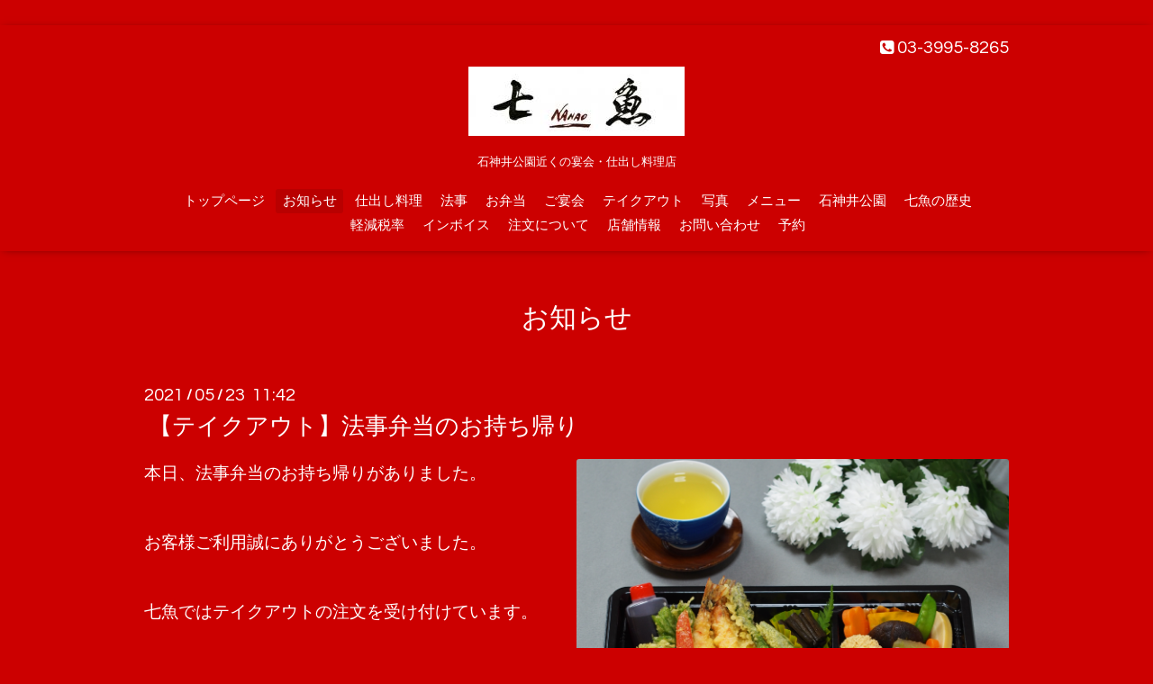

--- FILE ---
content_type: text/html; charset=utf-8
request_url: https://nanaosakana.com/info/3924193
body_size: 4770
content:
<!DOCTYPE html>

<!--[if IE 9 ]><html lang="ja" class="ie9"><![endif]-->
<!--[if (gt IE 9)|!(IE)]><!--><html lang="ja"><!--<![endif]-->
<head>
  <!-- Oneplate: ver.201709290000 -->
  <meta charset="utf-8" />
  <title>【テイクアウト】法事弁当のお持ち帰り - 魚料理　七魚（ななお）</title>
  <meta name="viewport" content="width=device-width,initial-scale=1.0,minimum-scale=1.0">

　<title>魚料理七魚（ななお）- 練馬区の仕出し料理はおまかせ！</title>
  <meta name="description" content="練馬区の石神井公園の近くにある魚料理専門の和食店のサイトです。七魚（ななお）では練馬区全域に仕出しの配達をいたしております。法事やお祝い事にお使いください。また、お店での忘年会・歓送迎会などのご宴会や仕出し弁当の配達もいたしております。">
  <meta name="keywords" content="仕出し　練馬区　法事　宴会　弁当　石神井公園">

  <meta property="og:title" content="【テイクアウト】法事弁当のお持ち帰り">
  <meta property="og:image" content="https://cdn.goope.jp/4128/210523205742-60aa43361a320.png">
  <meta property="og:site_name" content="魚料理　七魚（ななお）">
  <link rel="shortcut icon" href="//cdn.goope.jp/4128/250912223623-68c421d73bcc7.ico" />
  <link rel="alternate" type="application/rss+xml" title="魚料理　七魚（ななお） / RSS" href="/feed.rss">
  <link rel="stylesheet" href="//fonts.googleapis.com/css?family=Questrial">
  <link rel="stylesheet" href="/style.css?834833-1679136727">
  <link rel="stylesheet" href="/css/font-awesome/css/font-awesome.min.css">
  <link rel="stylesheet" href="/assets/slick/slick.css">
　<link rel="apple-touch-icon" href="<img src="https://cdn.goope.jp/4128/200719031429-5f133c0508c5c.png"/>

  <script src="/assets/jquery/jquery-1.9.1.min.js"></script>
  <script src="/js/tooltip.js"></script>
  <script src="/assets/clipsquareimage/jquery.clipsquareimage.js"></script>
<!-- Global site tag (gtag.js) - Google Analytics -->
<script async src="https://www.googletagmanager.com/gtag/js?id=UA-21895344-1"></script>
<script>
  window.dataLayer = window.dataLayer || [];
  function gtag(){dataLayer.push(arguments);}
  gtag('js', new Date());

  gtag('config', 'UA-21895344-1');
</script>
  </head>
<body id="info">

  <div class="totop">
    <i class="button fa fa-angle-up"></i>
  </div>

  <div id="container">

    <!-- #header -->
    <div id="header" class="cd-header">
      <div class="inner">

      <div class="element shop_tel" data-shoptel="03-3995-8265">
        <div>
          <i class="fa fa-phone-square"></i>&nbsp;03-3995-8265
        </div>
      </div>

      <h1 class="element logo">
        <a href="https://nanaosakana.com"><img src='//cdn.goope.jp/4128/101103171046pe3k_m.jpg' alt='魚料理　七魚（ななお）' /></a>
      </h1>

      <div class="element site_description">
        <span>石神井公園近くの宴会・仕出し料理店</span>
      </div>

      <div class="element navi pc">
        <ul class="navi_list">
          
          <li class="navi_top">
            <a href="/" >トップページ</a>
          </li>
          
          <li class="navi_info active">
            <a href="/info" >お知らせ</a><ul class="sub_navi">
<li><a href='/info/2026-01'>2026-01（16）</a></li>
<li><a href='/info/2025-12'>2025-12（22）</a></li>
<li><a href='/info/2025-11'>2025-11（19）</a></li>
<li><a href='/info/2025-10'>2025-10（19）</a></li>
<li><a href='/info/2025-09'>2025-09（19）</a></li>
<li><a href='/info/2025-08'>2025-08（19）</a></li>
<li><a href='/info/2025-07'>2025-07（22）</a></li>
<li><a href='/info/2025-06'>2025-06（22）</a></li>
<li><a href='/info/2025-05'>2025-05（21）</a></li>
<li><a href='/info/2025-04'>2025-04（21）</a></li>
<li><a href='/info/2025-03'>2025-03（21）</a></li>
<li><a href='/info/2025-02'>2025-02（18）</a></li>
<li><a href='/info/2025-01'>2025-01（19）</a></li>
<li><a href='/info/2024-12'>2024-12（22）</a></li>
<li><a href='/info/2024-11'>2024-11（19）</a></li>
<li><a href='/info/2024-10'>2024-10（19）</a></li>
<li><a href='/info/2024-09'>2024-09（19）</a></li>
<li><a href='/info/2024-08'>2024-08（19）</a></li>
<li><a href='/info/2024-07'>2024-07（20）</a></li>
<li><a href='/info/2024-06'>2024-06（20）</a></li>
<li><a href='/info/2024-05'>2024-05（17）</a></li>
<li><a href='/info/2024-04'>2024-04（19）</a></li>
<li><a href='/info/2024-03'>2024-03（21）</a></li>
<li><a href='/info/2024-02'>2024-02（16）</a></li>
<li><a href='/info/2024-01'>2024-01（20）</a></li>
<li><a href='/info/2023-12'>2023-12（15）</a></li>
<li><a href='/info/2023-11'>2023-11（22）</a></li>
<li><a href='/info/2023-10'>2023-10（20）</a></li>
<li><a href='/info/2023-09'>2023-09（23）</a></li>
<li><a href='/info/2023-08'>2023-08（21）</a></li>
<li><a href='/info/2023-07'>2023-07（24）</a></li>
<li><a href='/info/2023-06'>2023-06（26）</a></li>
<li><a href='/info/2023-05'>2023-05（24）</a></li>
<li><a href='/info/2023-04'>2023-04（24）</a></li>
<li><a href='/info/2023-03'>2023-03（26）</a></li>
<li><a href='/info/2023-02'>2023-02（21）</a></li>
<li><a href='/info/2023-01'>2023-01（33）</a></li>
<li><a href='/info/2022-12'>2022-12（30）</a></li>
<li><a href='/info/2022-11'>2022-11（35）</a></li>
<li><a href='/info/2022-10'>2022-10（33）</a></li>
<li><a href='/info/2022-09'>2022-09（25）</a></li>
<li><a href='/info/2022-08'>2022-08（19）</a></li>
<li><a href='/info/2022-07'>2022-07（29）</a></li>
<li><a href='/info/2022-06'>2022-06（25）</a></li>
<li><a href='/info/2022-05'>2022-05（35）</a></li>
<li><a href='/info/2022-04'>2022-04（32）</a></li>
<li><a href='/info/2022-03'>2022-03（30）</a></li>
<li><a href='/info/2022-02'>2022-02（26）</a></li>
<li><a href='/info/2022-01'>2022-01（28）</a></li>
<li><a href='/info/2021-12'>2021-12（33）</a></li>
<li><a href='/info/2021-11'>2021-11（37）</a></li>
<li><a href='/info/2021-10'>2021-10（39）</a></li>
<li><a href='/info/2021-09'>2021-09（29）</a></li>
<li><a href='/info/2021-08'>2021-08（33）</a></li>
<li><a href='/info/2021-07'>2021-07（36）</a></li>
<li><a href='/info/2021-06'>2021-06（29）</a></li>
<li><a href='/info/2021-05'>2021-05（40）</a></li>
<li><a href='/info/2021-04'>2021-04（36）</a></li>
<li><a href='/info/2021-03'>2021-03（47）</a></li>
<li><a href='/info/2021-02'>2021-02（30）</a></li>
<li><a href='/info/2021-01'>2021-01（29）</a></li>
<li><a href='/info/2020-12'>2020-12（33）</a></li>
<li><a href='/info/2020-11'>2020-11（42）</a></li>
<li><a href='/info/2020-10'>2020-10（28）</a></li>
<li><a href='/info/2020-09'>2020-09（32）</a></li>
<li><a href='/info/2020-08'>2020-08（32）</a></li>
<li><a href='/info/2020-07'>2020-07（27）</a></li>
<li><a href='/info/2020-06'>2020-06（31）</a></li>
<li><a href='/info/2020-05'>2020-05（40）</a></li>
<li><a href='/info/2020-04'>2020-04（20）</a></li>
<li><a href='/info/2020-03'>2020-03（30）</a></li>
<li><a href='/info/2020-02'>2020-02（19）</a></li>
<li><a href='/info/2020-01'>2020-01（19）</a></li>
<li><a href='/info/2019-12'>2019-12（25）</a></li>
<li><a href='/info/2019-11'>2019-11（35）</a></li>
<li><a href='/info/2019-10'>2019-10（26）</a></li>
<li><a href='/info/2019-09'>2019-09（22）</a></li>
<li><a href='/info/2019-08'>2019-08（26）</a></li>
<li><a href='/info/2019-07'>2019-07（29）</a></li>
<li><a href='/info/2019-06'>2019-06（21）</a></li>
<li><a href='/info/2019-05'>2019-05（25）</a></li>
<li><a href='/info/2019-04'>2019-04（22）</a></li>
<li><a href='/info/2019-03'>2019-03（21）</a></li>
<li><a href='/info/2019-02'>2019-02（11）</a></li>
<li><a href='/info/2019-01'>2019-01（15）</a></li>
<li><a href='/info/2018-12'>2018-12（14）</a></li>
<li><a href='/info/2018-11'>2018-11（17）</a></li>
<li><a href='/info/2018-10'>2018-10（16）</a></li>
<li><a href='/info/2018-09'>2018-09（9）</a></li>
<li><a href='/info/2018-08'>2018-08（10）</a></li>
<li><a href='/info/2018-06'>2018-06（1）</a></li>
<li><a href='/info/2018-03'>2018-03（3）</a></li>
<li><a href='/info/2018-02'>2018-02（6）</a></li>
<li><a href='/info/2018-01'>2018-01（9）</a></li>
<li><a href='/info/2017-12'>2017-12（13）</a></li>
<li><a href='/info/2017-11'>2017-11（8）</a></li>
<li><a href='/info/2017-10'>2017-10（12）</a></li>
<li><a href='/info/2017-09'>2017-09（20）</a></li>
<li><a href='/info/2017-08'>2017-08（16）</a></li>
<li><a href='/info/2017-07'>2017-07（24）</a></li>
<li><a href='/info/2017-06'>2017-06（18）</a></li>
<li><a href='/info/2017-05'>2017-05（28）</a></li>
<li><a href='/info/2017-04'>2017-04（23）</a></li>
<li><a href='/info/2017-03'>2017-03（28）</a></li>
<li><a href='/info/2017-02'>2017-02（20）</a></li>
<li><a href='/info/2017-01'>2017-01（20）</a></li>
<li><a href='/info/2016-12'>2016-12（28）</a></li>
<li><a href='/info/2016-11'>2016-11（26）</a></li>
<li><a href='/info/2016-10'>2016-10（32）</a></li>
<li><a href='/info/2016-09'>2016-09（21）</a></li>
<li><a href='/info/2016-08'>2016-08（18）</a></li>
<li><a href='/info/2016-07'>2016-07（22）</a></li>
<li><a href='/info/2016-06'>2016-06（17）</a></li>
<li><a href='/info/2016-05'>2016-05（28）</a></li>
<li><a href='/info/2016-04'>2016-04（26）</a></li>
<li><a href='/info/2016-03'>2016-03（26）</a></li>
<li><a href='/info/2016-02'>2016-02（26）</a></li>
<li><a href='/info/2016-01'>2016-01（23）</a></li>
<li><a href='/info/2015-12'>2015-12（21）</a></li>
<li><a href='/info/2015-11'>2015-11（23）</a></li>
<li><a href='/info/2015-10'>2015-10（28）</a></li>
<li><a href='/info/2015-09'>2015-09（25）</a></li>
<li><a href='/info/2015-08'>2015-08（12）</a></li>
<li><a href='/info/2015-07'>2015-07（21）</a></li>
<li><a href='/info/2015-06'>2015-06（18）</a></li>
<li><a href='/info/2015-05'>2015-05（22）</a></li>
<li><a href='/info/2015-04'>2015-04（26）</a></li>
<li><a href='/info/2015-03'>2015-03（27）</a></li>
<li><a href='/info/2015-02'>2015-02（20）</a></li>
<li><a href='/info/2015-01'>2015-01（21）</a></li>
<li><a href='/info/2014-12'>2014-12（14）</a></li>
<li><a href='/info/2014-11'>2014-11（28）</a></li>
<li><a href='/info/2014-10'>2014-10（23）</a></li>
<li><a href='/info/2014-09'>2014-09（20）</a></li>
<li><a href='/info/2014-08'>2014-08（16）</a></li>
<li><a href='/info/2014-07'>2014-07（23）</a></li>
<li><a href='/info/2014-06'>2014-06（15）</a></li>
<li><a href='/info/2014-05'>2014-05（20）</a></li>
<li><a href='/info/2014-04'>2014-04（18）</a></li>
<li><a href='/info/2014-03'>2014-03（32）</a></li>
<li><a href='/info/2014-02'>2014-02（16）</a></li>
<li><a href='/info/2014-01'>2014-01（18）</a></li>
<li><a href='/info/2013-12'>2013-12（15）</a></li>
<li><a href='/info/2013-11'>2013-11（22）</a></li>
<li><a href='/info/2013-10'>2013-10（19）</a></li>
<li><a href='/info/2013-09'>2013-09（18）</a></li>
<li><a href='/info/2013-08'>2013-08（14）</a></li>
<li><a href='/info/2013-07'>2013-07（15）</a></li>
<li><a href='/info/2013-06'>2013-06（13）</a></li>
<li><a href='/info/2013-05'>2013-05（18）</a></li>
<li><a href='/info/2013-04'>2013-04（15）</a></li>
<li><a href='/info/2013-03'>2013-03（24）</a></li>
<li><a href='/info/2013-02'>2013-02（9）</a></li>
<li><a href='/info/2013-01'>2013-01（20）</a></li>
<li><a href='/info/2012-12'>2012-12（21）</a></li>
<li><a href='/info/2012-11'>2012-11（24）</a></li>
<li><a href='/info/2012-10'>2012-10（13）</a></li>
<li><a href='/info/2012-09'>2012-09（15）</a></li>
<li><a href='/info/2012-08'>2012-08（6）</a></li>
<li><a href='/info/2012-07'>2012-07（11）</a></li>
<li><a href='/info/2012-06'>2012-06（6）</a></li>
<li><a href='/info/2012-05'>2012-05（8）</a></li>
<li><a href='/info/2012-04'>2012-04（13）</a></li>
<li><a href='/info/2012-03'>2012-03（12）</a></li>
<li><a href='/info/2012-02'>2012-02（8）</a></li>
<li><a href='/info/2012-01'>2012-01（13）</a></li>
<li><a href='/info/2011-12'>2011-12（13）</a></li>
<li><a href='/info/2011-11'>2011-11（7）</a></li>
<li><a href='/info/2011-10'>2011-10（8）</a></li>
<li><a href='/info/2011-09'>2011-09（9）</a></li>
<li><a href='/info/2011-08'>2011-08（5）</a></li>
<li><a href='/info/2011-07'>2011-07（6）</a></li>
<li><a href='/info/2011-06'>2011-06（4）</a></li>
<li><a href='/info/2011-05'>2011-05（6）</a></li>
<li><a href='/info/2011-04'>2011-04（4）</a></li>
<li><a href='/info/2011-03'>2011-03（11）</a></li>
<li><a href='/info/2011-02'>2011-02（6）</a></li>
<li><a href='/info/2011-01'>2011-01（8）</a></li>
<li><a href='/info/2010-12'>2010-12（8）</a></li>
<li><a href='/info/2010-11'>2010-11（11）</a></li>
<li><a href='/info/2010-10'>2010-10（3）</a></li>
<li><a href='/info/2010-09'>2010-09（1）</a></li>
</ul>

          </li>
          
          <li class="navi_free free_427457">
            <a href="/free/shidashi" >仕出し料理</a>
          </li>
          
          <li class="navi_free free_427494">
            <a href="/free/houji" >法事</a>
          </li>
          
          <li class="navi_free free_483378">
            <a href="/free/obento" >お弁当</a>
          </li>
          
          <li class="navi_free free_427496">
            <a href="/free/enkai" >ご宴会</a>
          </li>
          
          <li class="navi_free free_427483">
            <a href="/free/takeout" >テイクアウト</a>
          </li>
          
          <li class="navi_photo">
            <a href="/photo" >写真</a>
          </li>
          
          <li class="navi_menu">
            <a href="/menu" >メニュー</a>
          </li>
          
          <li class="navi_free free_25982">
            <a href="/free/syakujii-park" >石神井公園</a>
          </li>
          
          <li class="navi_free free_211944">
            <a href="/free/history" >七魚の歴史</a>
          </li>
          
          <li class="navi_free free_212019">
            <a href="/free/tax" >軽減税率</a>
          </li>
          
          <li class="navi_free free_454822">
            <a href="/free/invoice" >インボイス</a>
          </li>
          
          <li class="navi_free free_479386">
            <a href="/free/about_the_order" >注文について</a>
          </li>
          
          <li class="navi_about">
            <a href="/about" >店舗情報</a>
          </li>
          
          <li class="navi_contact">
            <a href="/contact" >お問い合わせ</a>
          </li>
          
          <li class="navi_reservation">
            <a href="/reservation" >予約</a>
          </li>
          
        </ul>
      </div>
      <!-- /#navi -->

      </div>
      <!-- /.inner -->

      <div class="navi mobile"></div>

      <div id="button_navi">
        <div class="navi_trigger cd-primary-nav-trigger">
          <i class="fa fa-navicon"></i>
        </div>
      </div>

    </div>
    <!-- /#header -->

    <div id="content">

<!-- CONTENT ----------------------------------------------------------------------- -->






<!----------------------------------------------
ページ：インフォメーション
---------------------------------------------->
<div class="inner">

  <h2 class="page_title">
    <span>お知らせ</span>
  </h2>

  <!-- .autopagerize_page_element -->
  <div class="autopagerize_page_element">

    
    <!-- .article -->
    <div class="article">

      <div class="date">
        2021<span> / </span>05<span> / </span>23&nbsp;&nbsp;11:42
      </div>

      <div class="body">
        <h3 class="article_title">
          <a href="/info/3924193">【テイクアウト】法事弁当のお持ち帰り</a>
        </h3>

        <div class="photo">
          <img src='//cdn.goope.jp/4128/210523205742-60aa43361a320.png' alt='【テイクアウト】法事弁当のお持ち帰り'/>
        </div>

        <div class="textfield">
          <p><span style="font-size: 14pt;">本日、法事弁当のお持ち帰りがありました。</span></p>
<p>&nbsp;</p>
<p><span style="font-size: 14pt;">お客様ご利用誠にありがとうございました。</span></p>
<p>&nbsp;</p>
<p><span style="font-size: 14pt;">七魚ではテイクアウトの注文を受け付けています。</span></p>
<p>&nbsp;</p>
<p><span style="font-size: 14pt;">現在の社会状況の中でお持ち帰りを希望されるお客様がとても増えております。</span></p>
<p>&nbsp;</p>
<p><span style="font-size: 14pt;">「自分で料理を受け取りに行きたい」という場合にぜひご利用ください。</span></p>
<p>&nbsp;</p>
<p><span style="font-size: 14pt;">少量の商品以外は基本的にお車でのご来店をお願いしております。</span></p>
<p>&nbsp;</p>
<p><span style="font-size: 14pt;">七魚には専用の無料駐車場がございますので車で来られても安心です。</span></p>
<p>&nbsp;</p>
<p><a href="https://cdn.goope.jp/4128/210523210822-60aa45b61cbd0.png" target="_blank"><img src="https://cdn.goope.jp/4128/210523210822-60aa45b61cbd0.png" alt="【テイクアウト】法事弁当のお持ち帰り" /></a></p>
<p>&nbsp;</p>
<p><span style="font-size: 14pt;">もちろん大量注文も可能です。</span></p>
<p>&nbsp;</p>
<p><span style="font-size: 14pt;">魚一筋５３年の店主が選び抜いた新鮮な魚を丁寧に調理した各種料理をお召し上がりください。</span></p>
<p>&nbsp;</p>
<p><span style="font-size: 14pt;">支払い方法は現金または非接触型決済ペイペイの２種類があります。</span></p>
<p>&nbsp;</p>
<p><span style="font-size: 14pt;">内容についてわからないことがありましたら、どうぞお気軽にお問い合わせください。</span></p>
<p>&nbsp;</p>
<p><span style="font-size: 14pt;">七魚のテイクアウトをよろしくお願いいたします。</span></p>
<p>&nbsp;</p>
<p><a href="tel:0339958265" target="_blank"><img src="https://cdn.goope.jp/4128/210523210517-60aa44fd535f4.png" alt="【テイクアウト】法事弁当のお持ち帰り" /></a></p>
        </div>
      </div>

    </div>
    <!-- /.article -->
    

  </div>
  <!-- /.autopagerize_page_element -->

</div>
<!-- /.inner -->




























<!-- CONTENT ----------------------------------------------------------------------- -->

    </div>
    <!-- /#content -->


    


    <div class="gadgets">
      <div class="inner">
      </div>
    </div>

    <div class="sidebar">
      <div class="inner">

        <div class="block today_area">
          <h3>Schedule</h3>
          <dl>
            <dt class="today_title">
              2026.01.26 Monday
            </dt>
            
          </dl>
        </div>

        <div class="block counter_area">
          <h3>カウンター</h3>
          <div>今日: <span class="num">306</span></div>
          <div>昨日: <span class="num">653</span></div>
          <div>合計: <span class="num">3842248</span></div>
        </div>

        <div class="block qr_area">
          <h3>スマホ用ＱＲコード</h3>
          <img src="//r.goope.jp/qr/nanao"width="100" height="100" />
        </div>

      </div>
    </div>

    <div class="social">
      <div class="inner"></div>
    </div>

    <div id="footer">
        <div class="inner">

          <div class="social_icons">
            

            

            
          </div>

          <div class="shop_name">
            <a href="https://nanaosakana.com">魚料理　七魚（ななお）</a>
          </div>

          <div class="copyright">
            &copy;2026 <a href="https://nanaosakana.com">魚料理　七魚（ななお）</a>. All Rights Reserved.
          </div>

          <div>
            <div class="powered">
              Powered by <a class="link_color_02" href="https://goope.jp/">グーペ</a> /
              <a class="link_color_02" href="https://admin.goope.jp/">Admin</a>
            </div>

            <div class="shop_rss">
              <span>/ </span><a href="/feed.rss">RSS</a>
            </div>
          </div>

        </div>
    </div>

  </div>
  <!-- /#container -->

  <script src="/assets/colorbox/jquery.colorbox-min.js"></script>
  <script src="/assets/slick/slick.js"></script>
  <script src="/assets/lineup/jquery-lineup.min.js"></script>
  <script src="/assets/tile/tile.js"></script>
  <script src="/js/theme_oneplate/init.js"></script>
</body>
</html>
